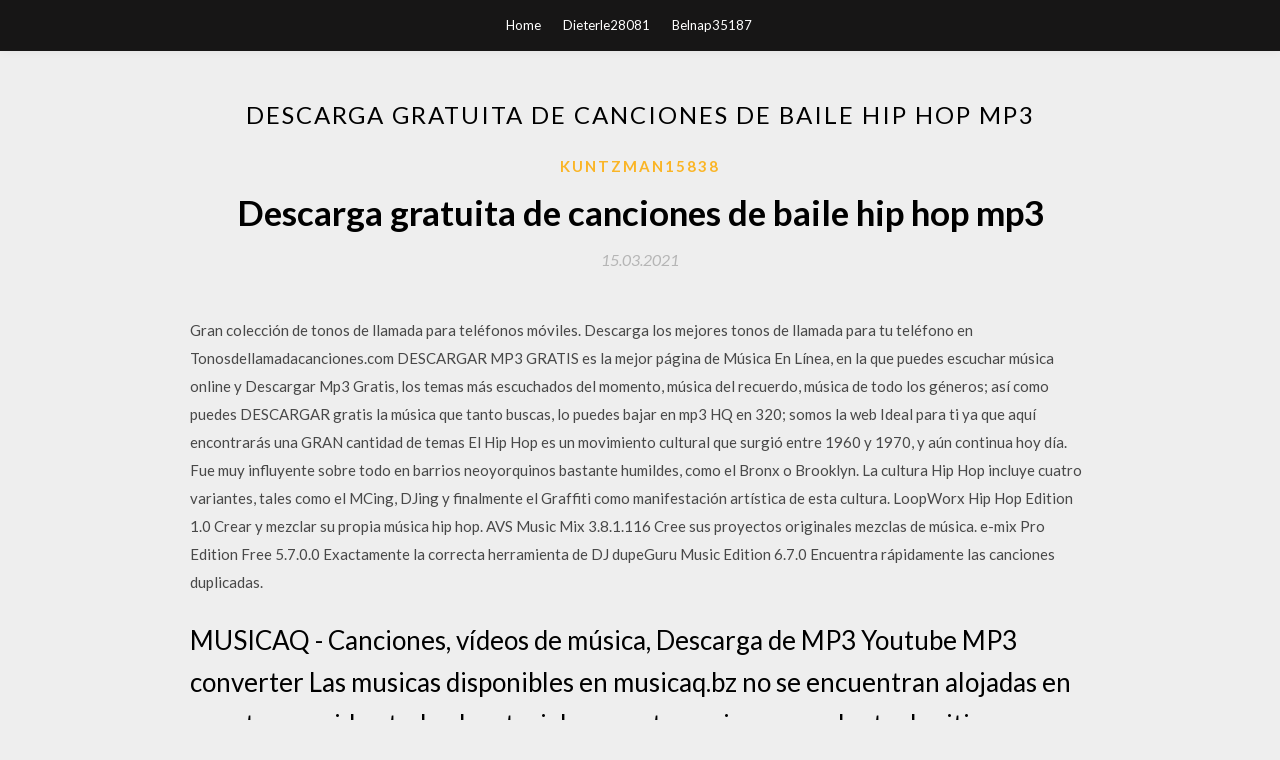

--- FILE ---
content_type: text/html; charset=utf-8
request_url: https://americalibfhql.web.app/kuntzman15838p/305897.html
body_size: 5297
content:
<!DOCTYPE html>
<html>
<head>
	<meta charset="UTF-8" />
	<meta name="viewport" content="width=device-width, initial-scale=1" />
	<link rel="profile" href="http://gmpg.org/xfn/11" />
	<title>Descarga gratuita de canciones de baile hip hop mp3 [2020]</title>
	<link rel='stylesheet' id='wp-block-library-css' href='https://americalibfhql.web.app/wp-includes/css/dist/block-library/style.min.css?ver=5.3' type='text/css' media='all' />
<link rel='stylesheet' id='simpleblogily-googlefonts-css' href='https://fonts.googleapis.com/css?family=Lato%3A300%2C400%2C400i%2C700%7CMontserrat%3A400%2C400i%2C500%2C600%2C700&#038;subset=latin%2Clatin-ext' type='text/css' media='all' />
<link rel='stylesheet' id='simpleblogily-style-css' href='https://americalibfhql.web.app/wp-content/themes/simpleblogily/style.css?ver=5.3' type='text/css' media='all' />
<link rel='stylesheet' id='simpleblogily-font-awesome-css-css' href='https://americalibfhql.web.app/wp-content/themes/simpleblogily/css/font-awesome.min.css?ver=5.3' type='text/css' media='all' />
<script type='text/javascript' src='https://americalibfhql.web.app/wp-includes/js/jquery/jquery.js?ver=1.12.4-wp'></script>
<script type='text/javascript' src='https://americalibfhql.web.app/wp-includes/js/jquery/jquery-migrate.min.js?ver=1.4.1'></script>
<script type='text/javascript' src='https://americalibfhql.web.app/wp-content/themes/simpleblogily/js/simpleblogily.js?ver=5.3'></script>
<link rel='https://api.w.org/' href='https://americalibfhql.web.app/wp-json/' />
<meta name="generator" content="WordPress 5.3" />
<meta name="description" content="Lista de canciones de boda - canciones de la gran boda para cada ocasión 1. música de ceremonia de boda . Canciones de boda preludio : Música preludio es jugado antes de la ceremonia como invitados están sentados. Estas canciones fijó el tono para su ceremonia, por lo tanto clásica o música del jazz se juega comúnmente.">

</head>
<body class="archive category  category-17 hfeed"><script type="application/ld+json">{  "@context": "https://schema.org/",  "@type": "Game",  "name": "Descarga gratuita de canciones de baile hip hop mp3 [2020]",  "aggregateRating": {  "@type": "AggregateRating",  "ratingValue":  "4.77",  "bestRating": "5",  "worstRating": "1",  "ratingCount": "152"  }  }</script>
	<div id="page" class="site">
		<a class="skip-link screen-reader-text" href="#content">Skip to content</a>
		<header id="masthead" class="site-header" role="banner">
			<nav id="site-navigation" class="main-navigation" role="navigation">
				<div class="top-nav container">
					<button class="menu-toggle" aria-controls="primary-menu" aria-expanded="false">
						<span class="m_menu_icon"></span>
						<span class="m_menu_icon"></span>
						<span class="m_menu_icon"></span>
					</button>
					<div class="menu-top-container"><ul id="primary-menu" class="menu"><li id="menu-item-100" class="menu-item menu-item-type-custom menu-item-object-custom menu-item-home menu-item-693"><a href="https://americalibfhql.web.app">Home</a></li><li id="menu-item-635" class="menu-item menu-item-type-custom menu-item-object-custom menu-item-home menu-item-100"><a href="https://americalibfhql.web.app/dieterle28081fa/">Dieterle28081</a></li><li id="menu-item-992" class="menu-item menu-item-type-custom menu-item-object-custom menu-item-home menu-item-100"><a href="https://americalibfhql.web.app/belnap35187byci/">Belnap35187</a></li></ul></div></div>
			</nav><!-- #site-navigation -->
		</header>
			<div id="content" class="site-content">
	<div id="primary" class="content-area container">
		<main id="main" class="site-main full-width" role="main">
			<header class="page-header">
				<h1 class="page-title">Descarga gratuita de canciones de baile hip hop mp3</h1></header>
<article id="post-8378" class="post-8378 post type-post status-publish format-standard hentry ">
	<!-- Single start -->

		<header class="entry-header">
	<div class="entry-box">
		<span class="entry-cate"><a href="https://americalibfhql.web.app/kuntzman15838p/" rel="category tag">Kuntzman15838</a></span>
	</div>
	<h1 class="entry-title">Descarga gratuita de canciones de baile hip hop mp3</h1>		<span class="entry-meta"><span class="posted-on"> <a href="https://americalibfhql.web.app/kuntzman15838p/305897.html" rel="bookmark"><time class="entry-date published" datetime="2021-03-15T21:38:51+00:00">15.03.2021</time><time class="updated" datetime="2021-03-15T21:38:51+00:00">15.03.2021</time></a></span><span class="byline"> by <span class="author vcard"><a class="url fn n" href="https://americalibfhql.web.app/">user</a></span></span></span>
</header>
<div class="entry-content">
<p>Gran colección de tonos de llamada para teléfonos móviles. Descarga los mejores tonos de llamada para tu teléfono en Tonosdellamadacanciones.com DESCARGAR MP3 GRATIS es la mejor página de Música En Línea, en la que puedes escuchar música online y Descargar Mp3 Gratis, los temas más escuchados del momento, música del recuerdo, música de todo los géneros; así como puedes DESCARGAR gratis la música que tanto buscas, lo puedes bajar en mp3 HQ en 320; somos la web Ideal para ti ya que aquí encontrarás una GRAN cantidad de temas El Hip Hop es un movimiento cultural que surgió entre 1960 y 1970, y aún continua hoy día. Fue muy influyente sobre todo en barrios neoyorquinos bastante humildes, como el Bronx o Brooklyn. La cultura Hip Hop incluye cuatro variantes, tales como el MCing, DJing y finalmente el Graffiti como manifestación artística de esta cultura. LoopWorx Hip Hop Edition 1.0 Crear y mezclar su propia música hip hop. AVS Music Mix 3.8.1.116 Cree sus proyectos originales mezclas de música. e-mix Pro Edition Free 5.7.0.0 Exactamente la correcta herramienta de DJ dupeGuru Music Edition 6.7.0 Encuentra rápidamente las canciones duplicadas.</p>
<h2>MUSICAQ - Canciones, vídeos de música, Descarga de MP3 Youtube MP3 converter Las musicas disponibles en musicaq.bz no se encuentran alojadas en nuestro servidor, todo el material expuesto aqui es procedente de sitios publicos de internet.</h2>
<p>Ya sea que busques una canción para escuchar en tus auriculares y sumergirte en tus pensamientos, o que busques un tema para escuchar en el auto a todo volumen con tus amigos, “Bad Love (Vocal Edit)” es una excelente opción a la hora de descargar música gratis en mp3.  Escuchar Y Descargar Farina - Baila Bachata MP3 Gratis. Descargar Musica Gratis Y Disfruta De Canciones En Linea.  Musica Hip Hop Rap MP3 100% Gratis 2018. Ahora puedes descargar mp3 de Hip Hop Rap gratis y en la más alta calidad 320 kbps, este playlist de musica online contiene 19 resultados de búsqueda que fueron previamente seleccionados para ti, aquí obtendrás las mejores canciones y videos que están de moda en este 2018, podrás bajar musica de Hip Hop Rap en varios formatos de audio como MP3   Estás en la mejor página de musica mp3 de todo el Internet, BAJAR MP3 es un super buscador de mp3 donde te brindamos las mejores canciones nuevas y musica nueva 2020. Es muy fácil, rápido y seguro, solo realiza una búsqueda y podrás escuchar musica online y descargar mp3 en buena calidad sin necesidad de instalar programas en tu celular y computador.  Descargar canciones de hip hop 2017 mp3 gratis en GratisMusicas. Bajar y escuchar musica de canciones de hip hop 2017 online desde tu celular gratis. Disfruta lo mejor canciones de hip hop 2017 música mp3 en Gratismusicas donde puedes descargar y escuchar gratis antes de descargar. Disfruta de descarga gratuita en dispositivos móviles o PC.Top 10 Mejores Canciones De Hip Hop 2017 Hip Hop   Escuchar Y Descargar Edin Ft. Manuel Turizo - Tanzen Baile MP3 Gratis. Descargar Musica Gratis Y Disfruta De Canciones En Linea. </p>
<h2>Descarga mp3 de Sold Cuidado Beat De Rap Malianteo Instrumental 2019 Prod By J Namik The Producer de forma gratuita en alta calidad, descargar musica mp3 gratis Sold Cuidado Beat De Rap Malianteo Instrumental 2019 Prod By J Namik The Producer para dispositovo moviles, celulares o pc.</h2>
<p>¡Bienvenido a Mp3TEca ️!, Un popular y gratuito convertidor mp3 para poder Descarga musica gratis y compartir con el mundo, o escucha gratis música perfecta para cualquier gusto, hora y lugar parecida a Pandora pero con menos avisos y más variedad. Escucha cientas de musicas por artista y Canción musical para descargar tu propia música favorita  Descargar MP3 Gratis en Mp3teca. En MP3TECA encontrarás una lista de los mejores éxitos del momento. Además de tener la posibilidad de estar actualizado con las canciones más sonadas. Realiza la descarga desde tu Smarpthone de una forma rápida y totalmente gratis.  Descargar Musica Mp3 Gratis. BAJARMP3FACIL es un relativamente nuevo buscador que permite bajar la música de manera directa y ágil, sin registro ni tiempo de espera prolongados.El sitio es muy requerido y el repertorio musical es muy amplio, al igual que los géneros y la calidad de sonido, inmejorable.  Descargarmusica.me es el mejor sitio para descargar musica MP3 gratis. Usted podrá descargar toda la musica de Spotify y deezer en calidad de audio HD 320 kbps. La mejor alternativa gratis para descargar musica.  Escuchar y Descargar Música de Hip Hop Gratis para oírlo en su celular donde quiera que se encuentre. Todas tus canciones favoritas de Hip Hop las encuentras en la mejor web para bajar musica NiX. Con una interfaz muy simple, nuestra web nos permite buscar yencontrar las canciones de Hip Hop a nuestro agrado a una gran velocidad y obtiene en audio mp3 de alta calidad.  Descargar y Escuchar Pistas Para Bailar Hip Hop canciones mp3. Álbum se puede descargar desde Mimp3 y escuchó en bitrate alta calidad 320Kbps (VBR), que ofrece actualmente la mejor y óptimo música de experiencia Pistas Para Bailar Hip Hop. Mimp3 ofrece itunes alta calidad rip colección canciones mp3 y álbumes de música. </p>
<h3>25/06/2017 ·  50+ videos Play all Mix - Mejor baile de hip hop!!! YouTube; Dopebwoy "CARTIER" ft. Chivv & 3robi | Duc Anh Tran Choreography - Duration: 3:07. R3D ONE Official 62,273,094 views. 3:07. Tape  </h3>
<p>Escuchar Y Descargar Milly Ft. Menor Menor - Ella Baila MP3 Gratis. Descargar Musica Gratis Y Disfruta De Canciones En Linea.  Escuchar Y Descargar Mestiza - Baila MP3 Gratis. Descargar Musica Gratis Y Disfruta De Canciones En Linea. </p>
<p>2019-1-31 · Descarga tus "Club, tonos de baile" para que tu música favorita siempre esté ahí. En la categoría de tonos de llamada de baile se encuentran los mp3 gratuitos para un teléfono móvil, que se pueden descargar en una llamada o configurar como señal de mensajes SMS y un reloj despertador. Los mejores tonos de baile en ringab.net. Se pueden descargar 1000 tonos de llamada TIK TOK de forma gratuita. Los tonos de llamada incluyen: tonos de llamada populares de TIK TOK, canciones de éxito de TIK TOK, rap hip-hop, música para dormir, tonos de llamada de Samsung S10, música de baile de DJ, tonos de llamada en hindi, tonos de llamada en árabe.</p>
<h2>FULLTONO tiene Gratis Rapido 320kbs, un gran repertorio de musica en linea, disfruta de la canciones que más suenan bajar tus mp3 gratis, online totalmente free, mira los videos y letras de tus canciones …</h2>
<p>Escuchar Y Descargar Farruko Ft. Bryant Myers, Arcangel, Noriel - Baila MP3 Gratis. Descargar Musica Gratis Y Disfruta De Canciones En Linea.  Escuchar Y Descargar Hector Y Tito - Baila Morena MP3 Gratis. Descargar Musica Gratis Y Disfruta De Canciones En Linea.  Escuchar Y Descargar Brray Ft. Juanka - Pa' Que Baile MP3 Gratis. Descargar Musica Gratis Y Disfruta De Canciones En Linea.  Escuchar Y Descargar Eloy - Pegate A Bailar MP3 Gratis. Descargar Musica Gratis Y Disfruta De Canciones En Linea.  Escuchar Y Descargar Ivy Queen - Un Baile Mas MP3 Gratis. Descargar Musica Gratis Y Disfruta De Canciones En Linea.  Música gratis en Musicatorrents.com Es muy probable que estés cansado ya de buscar un lugar en donde descargar música de buena calidad y de tus artistas favoritos. Pero en nuestro sitio ya tienes la oportunidad de descargar gratis la música que más te gusta sin problemas. El problema de muchos es encontrar su música preferida en internet, pero ya no debe preocuparse por tener la mejor en   I AQUÍ podras escuchar hip hop Gratis 2020 en MP3. Escuchar Las 30 Mejores canciones de hip hop 2020, los ultimos estrenos, tambien tenemos musica del recuerdo en mp3 gratis. </p>
<ul><li><a href="https://newdocsojbn.web.app/majeau74991ba/161555.html">PC用のdeepnudeダウンロード</a></li><li><a href="https://newdocsojbn.web.app/whitting33879nir/710381.html">ハックicloudツールv1.0無料ダウンロード</a></li><li><a href="https://newdocsojbn.web.app/schwegel32446vuju/838729.html">カウンターストライク1.8 modをダウンロード</a></li><li><a href="https://newdocsojbn.web.app/semrau50736by/159127.html">doris day que sera sera mp3無料ダウンロード</a></li><li><a href="https://newdocsojbn.web.app/zwick50634nu/312267.html">ダウンロード</a></li><li><a href="https://newdocsojbn.web.app/kettering57437maxo/701060.html">onvianドライバーのダウンロード</a></li><li><a href="https://www.zool.st/tacur/il-fantasma-di-cassandra-del-potere-e-della-libert632.php">lskqwtt</a></li><li><a href="https://www.zool.st/tacur/massa-carrara442.php">lskqwtt</a></li><li><a href="https://www.zool.st/toqok/coscienza-che-cosa-113.php">lskqwtt</a></li><li><a href="https://www.zool.st/kakug/alice-nel-paese-delle-meraviglie-finestrelle-in-puzzle-ediz-a-colori624.php">lskqwtt</a></li><li><a href="https://www.zool.st/kakug/disegnare-idee-immagini-ediz-italiana-e-inglese-2016-vol-55999.php">lskqwtt</a></li><li><a href="https://www.zool.st/cuwur/matite-storia-e-pubblicit-ediz-a-colori137.php">lskqwtt</a></li><li><a href="https://www.zool.st/xeqyp/economia-aziendale-con-contenuto-digitale-per-download-e-accesso-on-line384.php">lskqwtt</a></li></ul>
</div>
<div class="entry-tags">
	</div>

<!-- Single end -->
<!-- Post feed end -->

</article>
		</main><!-- #main -->
</div><!-- #primary -->


</div><!-- #content -->



<footer id="colophon" class="site-footer" role="contentinfo">

		<div class="footer-widgets-wrapper">
		<div class="container">
			<div class="footer-widget-single">
						<div class="footer-widgets">		<h3>New Stories</h3>		<ul>
					<li>
					<a href="https://americalibfhql.web.app/rocasah71756xim/683374.html">Descarga de ajedrez en 3d para pc</a>
					</li><li>
					<a href="https://americalibfhql.web.app/karns22822dil/125200.html">Descarga de la herramienta de limpieza de android chrome para tableta</a>
					</li><li>
					<a href="https://americalibfhql.web.app/wittmann16533sy/81736.html">Descargar mods parkitect</a>
					</li><li>
					<a href="https://americalibfhql.web.app/mckennon59066n/27002.html">Mira el historial de descargas de google app chrome</a>
					</li><li>
					<a href="https://americalibfhql.web.app/donaway12395py/311265.html">Descarga del juego para pc return of the condor heroes</a>
					</li>
					</ul>
		</div>			</div>
			<div class="footer-widget-single footer-widget-middle">
						<div class="footer-widgets">		<h3>Featured</h3>		<ul>
					<li>
					<a href="https://americalibfhql.web.app/nievas35692zo/976773.html">Tecla rápida para descargar windows 10</a>
					</li><li>
					<a href="https://americalibfhql.web.app/kuntzman15838p/586774.html">Vlc windows 7 64 bit pc descarga de software 2017</a>
					</li><li>
					<a href="https://americalibfhql.web.app/kriss88241ruce/519384.html">Microsoft office 2016 iso descargar windows 8.1 pro</a>
					</li><li>
					<a href="https://americalibfhql.web.app/beteta61809so/727757.html">Descarga gratuita de partituras de sombras violentas</a>
					</li><li>
					<a href="https://americalibfhql.web.app/davine52049qyg/329662.html">Descarga digital de pc nba 2k13</a>
					</li>
					</ul>
		</div>			</div>
			<div class="footer-widget-single">
						<div class="footer-widgets">		<h3>Popular Posts</h3>		<ul>
					<li>
					<a href="https://americalibfhql.web.app/prock48996f/559204.html">Descarga gratuita del software convertidor de imágenes a pdf</a>
					</li><li>
					<a href="https://americalibfhql.web.app/coplon16475qigu/684035.html">Fox + sports + super + 6 + app + download</a>
					</li><li>
					<a href="https://americalibfhql.web.app/laulu1504mify/292112.html">Descarga de mp3 del álbum corrupto de ice cube everythang</a>
					</li><li>
					<a href="https://americalibfhql.web.app/davine52049qyg/878731.html">Descarga del controlador kodak esp c310 windows 7</a>
					</li><li>
					<a href="https://americalibfhql.web.app/oloughlin9949zot/719372.html">Sitios de descarga de software versión completa gratuita para mac</a>
					</li>
					</ul>
		</div>		<div class="footer-widgets">		<h3>New</h3>		<ul>
					<li>
					<a href="https://americalibfhql.web.app/mariacher26990vawe/596214.html">Vanness wu álbum no más lágrimas descargar</a>
					</li><li>
					<a href="https://americalibfhql.web.app/aalbers23403ta/456383.html">Flash temporada 4 episodio 13 descargar mp4</a>
					</li><li>
					<a href="https://americalibfhql.web.app/sonderegger73064mun/580334.html">¿dónde puedo descargar gratis microsoft office 2016_</a>
					</li><li>
					<a href="https://americalibfhql.web.app/lysaght15487g/60199.html">Como descargar todos los elementos del mapa terraria ps4</a>
					</li><li>
					<a href="https://americalibfhql.web.app/stewarts83880h/624391.html">¿cómo descargo windows 10 a usb_</a>
					</li>
					</ul>
		</div>			</div>
		</div>
	</div>

<div class="site-info">
	<div class="container">
		&copy; 2020 americalibfhql.web.app
			<!-- Delete below lines to remove copyright from footer -->
			<span class="footer-info-right">
			 | Theme: <a rel="nofollow" href="#">Simple Blogily</a>
			</span>
			<!-- Delete above lines to remove copyright from footer -->

	</div>
</div>

</footer>
</div><!-- #page -->

<script type='text/javascript' src='https://americalibfhql.web.app/wp-content/themes/simpleblogily/js/navigation.js?ver=20151215'></script>
<script type='text/javascript' src='https://americalibfhql.web.app/wp-content/themes/simpleblogily/js/skip-link-focus-fix.js?ver=20151215'></script>
<script type='text/javascript' src='https://americalibfhql.web.app/wp-includes/js/wp-embed.min.js?ver=5.3'></script>

</body>
</html>